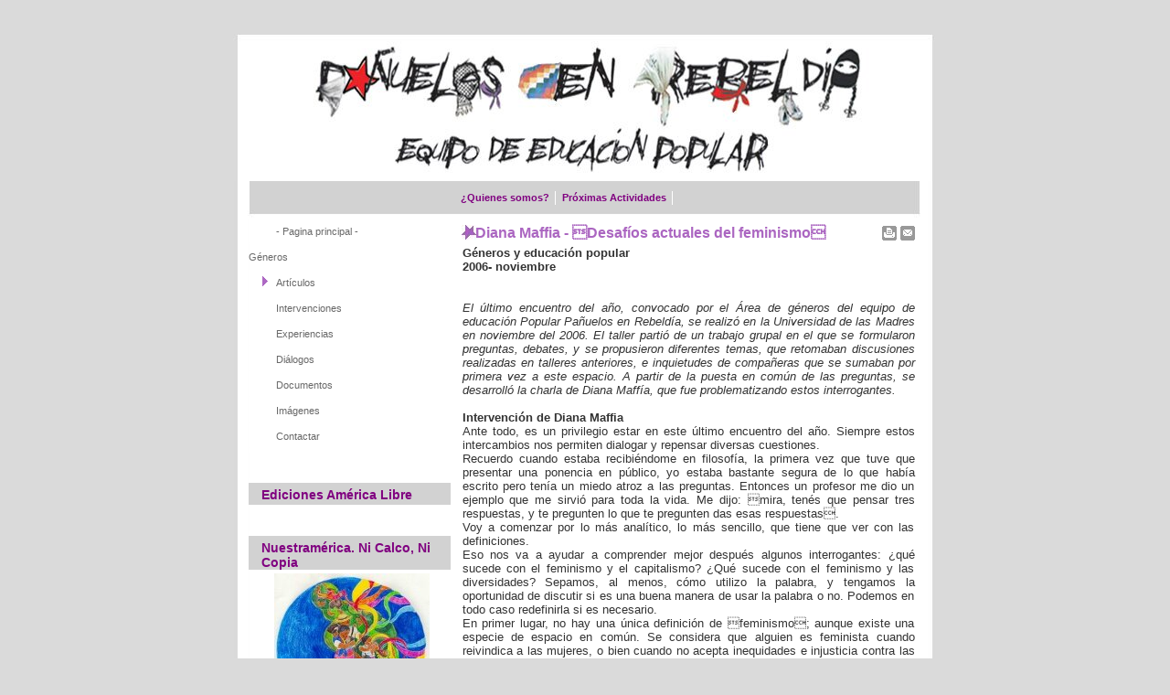

--- FILE ---
content_type: text/html; charset=utf-8
request_url: https://panuelosenrebeldia.com.ar/content/view/521/62
body_size: 28530
content:
<html>
<head>
  <meta http-equiv="content-type" content="text/html; charset=utf-8">
  <title>Pañuelos en Rebeldía - Diana Maffia - Desafíos actuales del feminismo</title>
  <meta name="title" content="Diana Maffia - Desafíos actuales del feminismo">
  <meta name="description" content="">
  <meta name="keywords" content='educacion popular, movimientos sociales, movimientos populares, formacion politica, formacion de formadores, formadoras, géneros, antirepresion antiimpunidad, alfabetizacion, sistematizacion, arte juego y cultura, actividades,paulo freire,ernesto che guevara,comandanta ramona, antonio gramsci, miguel andres brenner, claudia korol, José Carlos Mariátegui, Flora Tristán, Ernesto Che Guevara, Fidel Castro, Simón Bolívar, José Gervasio Artigas, Juana Azurduy, Tupac Amaru, Tupac Katari, Lautaro, Caupolicán, Bartolina Sisa, cultura capitalista, patriarcal, hegemonía burguesa, machista, homofóbica, racista, xenófoba, guerrerista, Feministas inconvenientes, Red feminista, colectivas feministas, Buenos Aires, La Plata, Mar del Plata, Neuquén, Córdoba, Mendoza, Tucumán, Santa Fe, Rosario, NOA, noa, norte argentino, argentina, Encuentros Nacionales de Mujeres, colectiva feminista La Caldera, Géneros, Sexualidades y Subjetividades, Revolución en las Plazas y en las Casas, Hacia una Pedagogía Feminista, Aukapacha, pueblos originarios, bienes de la naturaleza, resitencias populares a la recolonizacion del continente, asambleas ciudadanas, soberania alimentaria, explotacion territorio mapuche, patricia agosto, uac, cabildo abierto, juego y cultura, Jugar y Jugarse, técnicas lúdicas de la educacion popular, Mariano Algava, Roxana Longo, Analia Bruno, equipo de educacion popular, textos freire, textos che guevara, textos korol, asamblea de mujeres. libros, ediciones, Criminalización De La Protesta y De Los Movimientos Sociales, PATAGONIA: Resistencias Populares A La Recolonización Del Continente, America Libre y Editorial El Colectivo presentan: \\\\\\\\\\\\\\\"Reflexiones Políticas desde la cárcel\\\\\\\\\\\\\\\", Hacia una pedagogía feminista - géneros y educación popular, El socialismo latinoamericano. Un recorrido hasta nuestros tiempos, Caleidoscopio de Rebeldías, Colección en Movimiento - Piqueteros, Gral. Mosconi: Cortando las rutas del petróleo'>
  <base href="/">
  <link rel="shortcut icon" href="/images/favicon.ico">
  <link rel="stylesheet" type="text/css" href="/templates/generos/css/template_css.css">
  <style type="text/css" media="screen">
  /*<![CDATA[*/
        @import "https://panuelosenrebeldia.com.ar/modules/mod_jw_ucd/list/mod_jw_ucd.css";
  /*]]>*/
  </style>
</head>
<body>
  <table width="787" cellspacing="0" cellpadding="0" border="0" align="center" id="top">
    <tr>
      <td align="right" width="787" valign="top"><font color="#FFFFFF"></font></td>
    </tr>
  </table>
  <table width="787" cellspacing="0" cellpadding="0" border="0" align="center" id="header">
    <tr>
      <td width="250" valign=""> </td>
      <td align="left" width="481" valign="top"></td>
      <td width="46" valign=""> </td>
    </tr>
  </table>
  <table width="787" cellspacing="0" cellpadding="0" border="0" align="center" id="vert">
    <tr>
      <td align="right" width="251" valign="top">
        <div id="searchblock">
          
        </div>
      </td>
      <td width="537" valign="top">
        <table cellpadding="0" cellspacing="0" class="moduletable">
          <tr>
            <td>
              <ul id="mainlevel-nav">
                <li><a href="/content/view/590/216/" class="mainlevel-nav">¿Quienes somos?</a></li>
                <li><a href="/content/blogcategory/92/247/" class="mainlevel-nav">Próximas Actividades</a></li>
              </ul>
            </td>
          </tr>
        </table>
      </td>
    </tr>
  </table>
  <table width="787" cellspacing="0" cellpadding="0" border="0" align="center" id="content">
    <tr>
      <td width="26"> </td>
      <td width="221" valign="top">
        <div id="menu">
          <table cellpadding="0" cellspacing="0" class="moduletable">
            <tr>
              <td>
                <table width="100%" border="0" cellpadding="0" cellspacing="0">
                  <tr align="left">
                    <td><a href="/" class="mainlevel">- Pagina principal -</a></td>
                  </tr>
                  <tr align="left">
                    <td><span class="mainlevel">Géneros</span></td>
                  </tr>
                  <tr align="left">
                    <td><a href="/content/category/27/33/62/" class="mainlevel" id="active_menu" name="active_menu">Artículos</a></td>
                  </tr>
                  <tr align="left">
                    <td><a href="/content/category/27/32/61/" class="mainlevel">Intervenciones</a></td>
                  </tr>
                  <tr align="left">
                    <td><a href="/content/category/27/31/60/" class="mainlevel">Experiencias</a></td>
                  </tr>
                  <tr align="left">
                    <td><a href="/content/category/27/30/59/" class="mainlevel">Diálogos</a></td>
                  </tr>
                  <tr align="left">
                    <td><a href="/content/category/27/43/116/" class="mainlevel">Documentos</a></td>
                  </tr>
                  <tr align="left">
                    <td><a href="/content/category/27/34/63/" class="mainlevel">Imágenes</a></td>
                  </tr>
                  <tr align="left">
                    <td><a href="/component/option,com_contact/task,view/contact_id,7/Itemid,198/" class="mainlevel">Contactar</a></td>
                  </tr>
                </table>
              </td>
            </tr>
          </table>
        </div>
        <div id="user1">
          <table cellpadding="0" cellspacing="0" class="moduletable">
            <tr>
              <td>
                <div align="center">
                  <a href="http://juicioalastransnacionales.org/" target="_self"><br></a>
                </div>
              </td>
            </tr>
          </table>
          <table cellpadding="0" cellspacing="0" class="moduletable">
            <tr>
              <th valign="top">Ediciones América Libre</th>
            </tr>
            <tr>
              <td>
                <div align="center">
                  <a href="/content/blogcategory/76/257/" target="_self"><br></a>
                </div>
              </td>
            </tr>
          </table>
          <table cellpadding="0" cellspacing="0" class="moduletable">
            <tr>
              <th valign="top">Nuestramérica. Ni Calco, Ni Copia</th>
            </tr>
            <tr>
              <td>
                <div align="center">
                  <a href="https://tallereducacionpopular.blogspot.com/" target="_self"><img src="/images/stories/blog04/04.jpg" border="0" width="170" height="165" alt="04.jpg"><br></a>
                </div>
              </td>
            </tr>
          </table>
          <table cellpadding="0" cellspacing="0" class="moduletable">
            <tr>
              <th valign="top">Agenda de la alegría popular</th>
            </tr>
            <tr>
              <td>
                <div align="center">
                  <a href="https://agendadelaalegriapopular.blogspot.com/" target="_self"><img src="/images/stories/blog01/01.jpg" border="0" width="170" height="128" alt="01.jpg"><br></a>
                </div>
              </td>
            </tr>
          </table>
          <table cellpadding="0" cellspacing="0" class="moduletable">
            <tr>
              <th valign="top">Mujeres del ALBA</th>
            </tr>
            <tr>
              <td>
                <div align="center">
                  <a href="https://mujeresdelalba.blogspot.com/" target="_self"><img src="/images/stories/blog03/03.jpg" border="0" width="170" height="43" alt="03.jpg"><br></a>
                </div>
              </td>
            </tr>
          </table>
          <table cellpadding="0" cellspacing="0" class="moduletable">
            <tr>
              <th valign="top">últimos artículos</th>
            </tr>
            <tr>
              <td>
                <div class="ucd">
                  <ul class="ucd_list">
                    <li class="ucd_item row0">
                      <div class="ucd_title">
                        <a href="/content/view/1124/247/">Procesos 2015</a>
                      </div>
<span class="ucd_sec_cat">Actividades</span>
                    </li>
                    <li class="ucd_item row1">
                      <div class="ucd_title">
                        <a href="/content/view/1118/59/">Diálogo con Francesca Gargallo Celentani</a>
                      </div>
<span class="ucd_sec_cat">Géneros</span>
                    </li>
                    <li class="ucd_item row0">
                      <div class="ucd_title">
                        <a href="/content/view/1114/257/">Feminismos desde Abya Yala</a>
                      </div>
<span class="ucd_sec_cat">Ediciones</span>
                    </li>
                    <li class="ucd_item row1">
                      <div class="ucd_title">
                        <a href="/content/view/1115/257/">Alternativas al Capitalismo / Colonialismo del siglo XXI</a>
                      </div>
<span class="ucd_sec_cat">Ediciones</span>
                    </li>
                    <li class="ucd_item row0">
                      <div class="ucd_title">
                        <a href="/content/view/1113/123/">Las PASO 2013 y balance de la era K. Una lectura desde el ecologismo popular.</a>
                      </div>
<span class="ucd_sec_cat">Formación Política</span>
                    </li>
                    <li class="ucd_item row1">
                      <div class="ucd_title">
                        <a href="/content/view/1112/62/">La lucha es una sola - Por Alejandro Dramis</a>
                      </div>
<span class="ucd_sec_cat">Géneros</span>
                    </li>
                    <li class="ucd_item row0">
                      <div class="ucd_title">
                        <a href="/content/view/1107/257/">EL PROTAGONISMO DE LAS MUJERES EN LOS MOVIMIENTOS SOCIALES</a>
                      </div>
<span class="ucd_sec_cat">Ediciones</span>
                    </li>
                    <li class="ucd_item row1">
                      <div class="ucd_title">
                        <a href="/content/view/1108/257/">PATAGONIA, criminalización, militarización y violación de derechos humanos en territorio ancestral mapuche</a>
                      </div>
<span class="ucd_sec_cat">Ediciones</span>
                    </li>
                    <li class="ucd_item row0">
                      <div class="ucd_title">
                        <a href="/content/view/1109/257/">más allá del DESARROLLO</a>
                      </div>
<span class="ucd_sec_cat">Ediciones</span>
                    </li>
                    <li class="ucd_item row1">
                      <div class="ucd_title">
                        <a href="/content/view/1106/123/">Un dolor, un nudo, una marea, una inquietud, una urgencia de Chávez</a>
                      </div>
<span class="ucd_sec_cat">Formación Política</span>
                    </li>
                  </ul>
                </div>
              </td>
            </tr>
          </table>
        </div>
      </td>
      <td width="5"> </td>
      <td align="left" width="510" valign="top">
        <div id="mainbody">
          <table class="contentpaneopen">
            <tr>
              <td class="contentheading" width="100%">Diana Maffia - Desafíos actuales del feminismo</td>
              <td align="right" width="100%" class="buttonheading"><a href="/index2.php?option=com_content&task=view&id=521&pop=1&page=0&Itemid=62" target="_blank" onclick="window.open('https://panuelosenrebeldia.com.ar/index2.php?option=com_content&task=view&id=521&pop=1&page=0&Itemid=62','win2','status=no,toolbar=no,scrollbars=yes,titlebar=no,menubar=no,resizable=yes,width=640,height=480,directories=no,location=no'); return false;" title="Imprimir"><img src="/images/M_images/printButton.png" alt="Imprimir" name="Imprimir" align="middle" border="0" id="Imprimir"></a></td>
              <td align="right" width="100%" class="buttonheading"><a href="/index2.php?option=com_content&task=emailform&id=521&itemid=62" target="_blank" onclick="window.open('https://panuelosenrebeldia.com.ar/index2.php?option=com_content&task=emailform&id=521&itemid=62','win2','status=no,toolbar=no,scrollbars=yes,titlebar=no,menubar=no,resizable=yes,width=400,height=250,directories=no,location=no'); return false;" title="E-Mail"><img src="/images/M_images/emailButton.png" alt="E-Mail" name="E-Mail" align="middle" border="0" id="E-Mail"></a></td>
            </tr>
          </table>
          <table class="contentpaneopen">
            <tr>
              <td valign="top" colspan="2">
                <div style="text-align: justify; font-family: verdana,arial,helvetica,sans-serif;">
                  <font size="2"><span style="font-weight: bold;">Géneros y educación popular</span><br style="font-weight: bold;">
                  <span style="font-weight: bold;">2006- noviembre</span><br>
                  <br>
                  <br>
                  <span style="font-style: italic;">El último encuentro del año, convocado por el Área de géneros del equipo de educación Popular Pañuelos en Rebeldía, se realizó en la Universidad de las Madres en noviembre del 2006. El taller partió de un trabajo grupal en el que se formularon preguntas, debates, y se propusieron diferentes temas, que retomaban discusiones realizadas en talleres anteriores, e inquietudes de compañeras que se sumaban por primera vez a este espacio. A partir de la puesta en común de las preguntas, se desarrolló la charla de Diana Maffía, que fue problematizando estos interrogantes.</span><br>
                  <br>
                  <span style="font-weight: bold;">Intervención de Diana Maffia</span><br>
                  Ante todo, es un privilegio estar en este último encuentro del año. Siempre estos intercambios nos permiten dialogar y repensar diversas cuestiones.<br>
                  Recuerdo cuando estaba recibiéndome en filosofía, la primera vez que tuve que presentar una ponencia en público, yo estaba bastante segura de lo que había escrito pero tenía un miedo atroz a las preguntas. Entonces un profesor me dio un ejemplo que me sirvió para toda la vida. Me dijo: mira, tenés que pensar tres respuestas, y te pregunten lo que te pregunten das esas respuestas.<br>
                  Voy a comenzar por lo más analítico, lo más sencillo, que tiene que ver con las definiciones.<br>
                  Eso nos va a ayudar a comprender mejor después algunos interrogantes: ¿qué sucede con el feminismo y el capitalismo? ¿Qué sucede con el feminismo y las diversidades? Sepamos, al menos, cómo utilizo la palabra, y tengamos la oportunidad de discutir si es una buena manera de usar la palabra o no. Podemos en todo caso redefinirla si es necesario.<br>
                  En primer lugar, no hay una única definición de feminismo; aunque existe una especie de espacio en común. Se considera que alguien es feminista cuando reivindica a las mujeres, o bien cuando no acepta inequidades e injusticia contra las mujeres. Pero no todo es lo mismo, existen estrategias distintas.<br>
                  A veces, el estereotipo es que una feminista va a exaltar siempre a las mujeres. Mediante un recurso que consiste en denunciar que existe una relación de poder en la que hay un sometedor y un sometido, y como no queremos que las mujeres sean sometidas, entonces vamos a exaltar a las mujeres, a ponerlas en el lugar que antes ocupaban los varones de dominantes, sometedoras, etc. Para eso, es necesario que los hombres den un paso atrás. Lo sostengo, porque acá salieron<br>
                  preguntas en torno a: ¿cómo trabajar con varones? ¿cómo trabajar en espacios mixtos? Ya que los varones podrían sentirse menoscabados, ofendidos, vulnerables frente al avance de las mujeres. Con la sensación de que tienen que negociar y ceder ciertas cuestiones. Lo cual, envuelve una desestructuración personal que implica que van a tener que producir cambios y no se sabe bien para dónde.<br>
                  Se produce esto, porque cambiamos los lugares de sometimiento pero conservamos la concepción del poder como dominio. Tenemos que revisar esa concepción de poder. En realidad, además de arriba o abajo, hay muchos más lugares y posiciones. Para no quedarnos solamente en cambios que contemple quién esta arriba o quién esta abajo, podríamos pensar en otras estrategias en conjunto.<br>
                  Es decir, no necesariamente reivindicar las condiciones de lo femenino implica que siempre voy a exaltar a las mujeres y denigrar a los varones. Ni siquiera siempre exaltar lo femenino implica denigrar a los varones. En todo caso, optaría por una posición que tiene más que ver con la búsqueda de la equidad, y eso es algo en común tanto para mujeres, como para varones.<br>
                  El tema son las estrategias: ¿qué nos proponemos para la búsqueda de la equidad? Ahí tenemos los riesgos de decir ¿de quiénes vamos a hablar cuando decimos feministas? ¿sólo de las mujeres? ¿cómo definimos quiénes son las mujeres?<br>
                  En relación a esto, ustedes me preguntaban sobre el retroceso al biologisismo. Resulta que ahora las mujeres, somos mujeres porque lo somos anatómicamente, genéticamente, hormonalmente.<br>
                  Todavía no nos realizan tacto vaginal para entrar al encuentro de mujeres, pero es un retroceso muy grande verdaderamente, es acentuar en lo biológico. Para el feminismo es un retroceso ideológico muy grande.<br>
                  Sin embargo hay que pensar, si vamos a hablar de la reivindicación de las mujeres o de la equidad de las mujeres. ¿A quiénes estamos definiendo como mujeres? ¿Cómo voy a considerar las identidades? ¿A qué aspiramos cuando decimos que queremos la equidad? Por lo cual, hay muchos aspectos a tener en cuenta para definir el feminismo.<br>
                  <span style="font-weight: bold;"></span><br>
                  Tenemos que tener en cuenta la historia del feminismo. El feminismo es producto de la modernidad, es producto de la idea de que los sujetos tienen derechos y que todos los sujetos son idénticos en derecho. Antes de que se presentara esta mirada, se consideraba que las diferencias naturales definían distintos espacios sociales. Nadie discutía que por su diferencia natural el espacio social que le correspondía era distinto. Es decir, que por ser mujer o varón, o ser blanco o negro, o ser indígena o europeo, el lugar social que le tocaba era diferente.<br>
                  La discusión en realidad aparece, cuando las diferencias ya no son interpretadas como naturales, cuando son estrictamente políticas. Cuando supuestamente, todos los sujetos son ciudadanos, todos tienen los mismos derechos. Y si alguien no los tiene, tiene el derecho de preguntarse: ¿por qué no los tengo? Si soy un sujeto igual que cualquier otro.<br>
                  <br>
                  En la modernidad, se expresaba el derecho sobre todo en la capacidad de participar en la política, en la capacidad del voto. Entonces, aparece el feminismo inicialmente como sufragismo, como el derecho a votar. Pero el derecho a votar, era el derecho a ser considerada/do alguien portadora/or de ciudadanía. Por lo tanto, era ser igual a aquellas personas que votaban, no era una cosa superflua. En todo caso, este derecho a votar era la condición de ser portador/a de derechos. Entonces, las sufragistas hacían esta exigencia.<br>
                  <br>
                  Por lo tanto, por más que hubiera un discurso universal que sostenía que todos éramos libres e iguales y que teníamos los mismos derechos, resultaba que la mitad de la humanidad no era libre, ni era igual, ni tenía los mismos derechos. Era una contradicción obvia, que las mujeres advertían. Aunque para esa época, según los varones, las mujeres no teníamos capacidad para tener razonamiento lógico, como sí lo tenían los varones. Supuestamente las mujeres éramos incapaces de tener razonamiento abstracto y era una idea que estaba muy bien documentada, apoyada por la filosofía y por la ciencia.<br>
                  <br>
                  Luego, el feminismo estuvo acallado durante mucho tiempo, hasta fínales de los años sesenta, comienzo de los años setenta. En ese momento empieza lo que se denomina la <span style="font-style: italic;">segunda ola del feminismo</span>. Tenía que ver nuevamente con una desnaturalización de los lugares sociales.<br>
                  Pensemos que coincide con los movimientos pacifistas, con los movimientos ecologistas, con los movimientos de los derechos civiles en Estados Unidos, etc.<br>
                  <br>
                  Aparecen en el escenario grandes manifestaciones contra la discriminación racial, la presencia de los movimientos de izquierdas con sus grandes movilizaciones, los movimientos estudiantiles, en este caso su reivindicación denuncia que la autoridad no necesariamente deriva de la edad. Todas estas cuestiones empiezan a generar movilizaciones callejeras muy grandes, se toma el espacio público.<br>
                  <br>
                  El feminismo se incorpora con muchas de estas demandas. No es solamente un feminismo desnudo de otras reivindicaciones, sino que es una corriente con muchas otras demandas. A la vez va a poner al descubierto que todo eso que se estaba exigiendo le faltaba a la democracia. Si la democracia hubiera recogido la equidad de género no habría reivindicaciones de las feministas, si hubiera recogido la equidad étnica no habría reivindicaciones culturales de los pueblos originarios. Las reivindicaciones que se expresaban en el movimiento de rock o algunas orientaciones del movimiento hippie se oponían entre otras cosas a la sociedad de consumo, es decir al capitalismo, mediante una vía de resistencia que consistía en rechazar el consumo.<br>
                  Comento esto porque yo era hippie, y en la Argentina, a fines de los sesenta era muy difícil ser hippie. Se suponía que eran posiciones que impedían la revolución. Éramos gente que molestaba (además portábamos muchos colores, y esto a los revolucionarios no les gusta). Molestaba la tendencia al placer, a la música, a la naturaleza.<br>
                  <br>
                  Yo reivindico ese aspecto de rechazo a un sistema consumista, porque uno puede rechazar al capitalismo con diversas estrategias, pero hay un lugar donde le duele mucho y es no desear lo que ese sistema nos ofrece como mercancía, ni aceptar su valor simbólico de que consumir lleva a la felicidad. Encontrar la felicidad y la alegría en lo que la propia naturaleza nos ofrece, compartirla y respetarla, creo que es un mecanismo de resistencia que sigue siendo poderoso.<br>
                  <br>
                  Pensemos en todo aquello que se va a poner en evidencia en diversas movilizaciones, como los derechos de los negros, las culturas indígenas como culturas que cuentan con cosmovisiones valiosas, las movilizaciones de las mujeres, de los estudiantes universitarios, el 68 francés, pero también el 68 en México. En el caso de Argentina, tenemos que mencionar que también se producían hechos importantes que obviamente fueron abortados por el golpe del 66, que produjo por ejemplo la noche de los bastones largos. Pero también ocurrió el Cordobazo. Y subterráneamente todo lo que sucedía en esa época fue cultivado y luego devino en una cultura de resistencia muy floreciente.<br>
                  <br>
                  Todos estos movimientos de minorías ponen en evidencia que la supuesta universalidad de la democracia, no era ni universal ni democrática.<br>
                  Esto es algo que se mantiene con el tipo de reivindicación que el feminismo va a hacer. Es una denuncia al ideal abstracto de ciudadanía como la que se realizó en el siglo XVIII con la primera ola del feminismo sufragista.<br>
                  <br>
                  El feminismo incluso va a ser crítico respecto de aquellos movimientos que pretenden producir cambios en la sociedad, pero no tienen preocupación y no son sensibles a los cambios en la situación de subordinación y control de las mujeres. Tengamos en cuenta que las feministas que en los años setenta participaban de grupos de izquierda en la Argentina, en general tuvieron que optar, porque las dos cosas eran difíciles de sostener.<br>
                  <br>
                  Existe una investigación en el libro titulado Historia, género y política en los '70, al cual se accede a través de la página de Feminaria http://www.feminaria.com.ar). En esta página también hay acceso a otros libros (de la colección Temas Contemporáneos) y diversos materiales. El libro Historia, género y política en los '70, es una investigación en la cual se entrevistaron a muchas mujeres, justamente para preguntarles: ¿cómo articulaban el feminismo con otras militancias? Ya que el feminismo se va perfilando en esa época, pero luego queda otra vez suspendido. Queda suspendido por la dictadura, como otros movimientos sociales. Pero también queda suspendido por contradicciones. Contradicciones entre la lucha armada y la vida personal; o la lucha política, las reivindicaciones de la igualdad de lo político y lo que sucedía dentro de los grupos. Por ejemplo relaciones de poder arbitrarias, prepotentes muchas veces, estereotipadas en cuanto al género.<br>
                  <br>
                  Además predominaba la idea de que así como el hippismo distraía del anticapitalismo, el feminismo distraía de la revolución marxista. Distraía, porque las reivindicaciones de género supuestamente iban a ser el resultado del triunfo de otras luchas. Por lo tanto no era necesario, porque una vez que viniera la igualdad de clase, todo lo demás se iba a ordenar. El problema es que algunos ejemplos de los socialismos reales conspiran contra esta afirmación.<br>
                  <br>
                  <span style="font-weight: bold;">La cooptación</span><br>
                  <br>
                  Lo que voy a comentar se relaciona con los que ustedes planteaban acerca de: ¿Cómo hacer para no ser arrastradas por el modo en que el sistema va cooptando algunas de nuestras consignas y se va quedando con algunas de nuestras reivindicaciones? ¿Cómo hacemos para mantener el equilibrio?<br>
                  <br>
                  En ese momento, en la década del 70, también existía el mismo problema, porque por supuesto los sistemas tienden a persistir en su organización, y toda diferencia va a tender a ser reabsorbida en la misma lógica del propio sistema.<br>
                  <br>
                  En ese momento, aparece cierto tipo de lucha que luego se llamó <span style="font-style: italic; font-weight: bold;">feminismo de la igualdad</span>. El primer feminismo contemporáneo, además del sufragismo del siglo XVIII y XIX que nosotras hemos tenido en Argentina gracias a socialistas y anarquistas (estas últimas no eran sufragistas, pero demandaban derechos laborales). En el siglo XX, este movimiento de la década del 70, se propone lograr la igualdad formal entre varones y mujeres, es decir lograr la igualdad en las normas, en las leyes, eliminar las barreras formales de la desigualdad. Parte de la estrategia consistía en que las leyes no discriminaran a las mujeres, sobre todo de manera explícita. Las mujeres no podían administrar su fortuna, no podían testificar, no eran tratadas como sujetos confiables en la sociedad, no tenían acceso a muchas instituciones. Las leyes civiles son las primeras que van a cambiar (en 1926) dándoles ciertas ventajas a las mujeres que antes no tenían.<br>
                  <br>
                  La primera reivindicación, entonces, tenía que ver con la igualdad en las normas, en las leyes.<br>
                  Este feminismo de la igualdad se tropieza con lo siguiente: lo que pretendía era que las mujeres pudiéramos acceder a lo mismo que los varones ya accedían, pero no se van a preguntar si aquello a lo que querían acceder era bueno o malo para ellas, si realmente es como nosotras lo habríamos hecho. Se admitía el valor social que tenían los lugares masculinos, pero ese valor social lo habían construido los varones. Ya que, por ejemplo una cosa, es decir las mujeres quieren ingresar a los partidos políticos. Y otra cosa es pensar si los partidos políticos son una organización representativa para una democracia, o pensar si la vida interna de los partidos políticos es como queremos que sea. En esa época no se admitía que las mujeres ingresaran a una carrera. Por eso se lucha. Era necesario demostrar que éramos capaces de aprender y de dominar un saber que se presuponía verdadero y valioso, pero al que nunca se nos había invitado para construirlo.<br>
                  <br>
                  Por lo tanto, el primer período era sobre todo de incorporación al mundo público y no de crítica al mundo público. Era un mundo que no sólo había sido construido a nuestras espaldas, sino sobre nuestras espaldas. Ese mundo público se construye explícitamente, gracias al implícito mandato del mundo privado, de la vida doméstica, de la naturalización de cómo las mujeres reproducimos la fuerza de trabajo.<br>
                  <br>
                  <span style="font-weight: bold;">¿Es compatible feminismo y capitalismo?</span><br>
                  <br>
                  En relación a lo que acabo de mencionar podríamos pensar en la siguiente cuestión: ¿Es compatible feminismo y capitalismo?<br>
                  <br>
                  Evidentemente, el capitalismo es un sistema que se apoya en la sobreexplotación de las mujeres, en el trabajo doméstico. Si realmente, fuera considerada la reproducción de la fuerza de trabajo, si cuantificáramos este trabajo y tuviéramos que pagarlo, el capitalismo estalla. El feminismo cuestiona que no es natural que nos tengamos que ocupar las mujeres exclusivamente del ámbito privado, aunque tengamos la capacidad biológica de gestar. Esa capacidad biológica no implica que tengamos que hacer todo el trabajo reproductivo en la vida privada gratis. Solamente ese cuestionamiento, hace estallar al capitalismo. Entonces, la posible<br>
                  convivencia me parece que no existe, pero hasta por cuestiones económicas, sin entrar cuestiones ideológicas.<br>
                  <br>
                  Solamente por las cuestiones económicas en que están sustentadas la explotación y la acumulación de capital en el mundo público: es posible porque en el mundo privado se ha naturalizado la reproducción de la fuerza de trabajo, que requiere ese capital para poder pagar  menos lo que cada sujeto produce. Para poder acumular necesita que a esa máquina la sostenga otro, no tener que pagar ni su combustible, ni su limpieza, ni su cuidado. Eso lo hacemos las mujeres en general en la vida privada. Cuando no lo hacemos por otro, lo hacemos por nosotras mismas, ya que rara vez nos sucede que a nosotras nos cuiden, ya que en general nosotras estamos destinadas a cuidar. Por lo tanto, igual hay una sobreexplotación, aún cuando las mujeres trabajemos en el mundo público.<br>
                  <br>
                  Por lo dicho, me parece que es muy difícil que podamos conciliar un sistema de acumulación económica como es el capitalismo, con una emancipación de la naturalización de la reproducción de la fuerza de trabajo. Eso hace estallar el sistema, así que vamos a tener que pensar alternativas.<br>
                  <br>
                  Redondeando, ese primer período de la década del 70 fue de incorporación al mundo público, de quebrar las barreras. El feminismo de la igualdad va a eliminar las barreras.<br>
                  <br>
                  Luego viene un período, en el que se va a exaltar lo femenino, todo aquello por lo cual se suponía que no podíamos desempeñarnos en el mundo público. Todas esas cualidades que se creían tan específicamente femeninas y tan opuestas a lo que se requiere en el mundo público como la emocionalidad, la subjetividad, la empatía, el dedicado a los cuidados, etc. Todos esos aspectos que supuestamente nos excluyen de la objetividad, de la racionalidad, de la fuerza, de<br>
                  la lucha con el otro, de la competencia, no son ya más considerados disvalores. Son valores que deben ser exaltados como propiamente femeninos, son algo bueno.<br>
                  <br>
                  Aparece una exaltación de esos valores tradicionalmente atribuidos a las mujeres, ése es el <span style="font-style: italic; font-weight: bold;">feminismo de la diferencia</span>. Un feminismo que lo que va a hacer es exaltar lo femenino. ¿Pero qué aspecto de lo femenino? Lo que las versiones más conservadoras atribuían a lo femenino, no tanto lo que las mujeres deliberando podemos considerar, porque se trataba de condiciones universales.<br>
                  <br>
                  Las mujeres todas (aclaro que lo resolvieron unas cuatro o cinco blancas en Estados Unidos), éramos buenas, cooperativas, solidarias; desarrollábamos nuestra subjetividad, nuestra empatía, nuestro cuidado del otro, teníamos un uso metafórico del leguaje. Toda una serie de atributos, que en realidad hay que ver si realmente los varones carecen de ellos, o si todas las mujeres los tenemos.<br>
                  <br>
                  <span style="font-weight: bold;">El reconocimiento de la diversidad del movimiento de mujeres</span><br>
                  <br>
                  En realidad, algo que tardó en recogerse como experiencia del feminismo fue la diversidad del movimiento de mujeres. Porque fue un movimiento de élite hasta ese momento, fue un movimiento blanco, ilustrado, del norte. Así como el sufragismo fue un movimiento europeo, aunque se replicara en otros continentes.<br>
                  <br>
                  Ese reconocimiento de la diversidad del movimiento de mujeres es algo que les estalla en las manos a las feministas, sobre todo con los reclamos de las mujeres negras en Estados Unidos.<br>
                  Las mujeres negras van a decir: <span style="font-style: italic;">Somos mujeres con apellido. No somos sólo mujeres, somos mujeres-negras donde vayamos vamos no puramente como mujeres, y separadamente hay una cuestión racial. No es que nos cabe el universal mujeres, y además portamos una negritud. Somos mujeres-negras y como tales las identidades, son identidades mucho más complejas, que pueden entrar en debate con esa definición que habían hecho las mujeres blancas e ilustradas</span>. Así se abre la puerta para otras diversidades. Hay un reclamo de las mujeres negras que viven en una sociedad en la que son una minoría visible y en la que están discriminadas.<br>
                  Otra cosa son las mujeres negras en África, estamos hablando de mujeres negras en Estados Unidos. Por lo cual, no es solamente ser mujer negra, es ser mujer negra en ese tipo de condición, de ghetto, etc. Muchas otras condiciones de mujeres pueden ser traídas al escenario para decir: vamos a revisar nuestra identidad a la luz de que portamos muchas identidades. No solo la de género desnuda, y luego le agregamos como si fuera complemento otras cosas.<br>
                  <br>
                  El portar simultáneamente varias identidades, le da a este producto una identidad distinta que cuando esa identidad de género va acompañada de condiciones que son en general hegemónicas, como ser de color blanca, ser ilustrada, ser del norte, ser protestante, etc.<br>
                  <br>
                  El reclamo de las mujeres negras va a hacer estallar el esencialismo que el feminismo había tenido en la década del ochenta. Por otro lado, esa discusión del feminismo, aunque en cierto modo era esencialista, va a dejar una impronta muy fuerte en la filosofía política. Ya que, una de las cosas que va a discutir este feminismo de la diferencia, es la cuestión de la evolución, la maduración. Que un sujeto universalmente progrese hacia un sujeto individual, autónomo. Que luego, por ser individual y autónomo, es decir por ser definido por sus características individuales para generar una sociedad se tenga que aliar con otros. El presupuesto es que lo primero que tengo es un sujeto autónomo y si tengo que explicar la sociedad, tengo que explicar cómo sujetos separados y libres deciden vivir juntos, ésta es la posición liberal.<br>
                  <br>
                  Mientras lo que va hacer esta línea del feminismo, en esos años, es apoyar una idea filosófica diferente, que cada sujeto nace inscripto en una comunidad. Es la idea comunitarista, una idea basada más en la filosofía de Hegel. En cierto modo, lo que van a hacer estas feministas de la diferencia, es sostener que cuando las mujeres se desarrollan y maduran, desde una explicación psicológica, se desarrollan en contacto con el mundo, en contacto con los sujetos, a través de la empatía. Y que se definen por su relación con los otros.<br>
                  Es decir, que le van a dar al desarrollo masculino una explicación de evolución coincidente con el liberalismo. Pero al desarrollo de las mujeres le van a dar una explicación que es coincidente con el comunitarismo.<br>
                  <br>
                  El liberalismo pretendía afirmar con valores abstractos la verdadera naturaleza humana y la organización de la ética. Aparece una manera obvia de organizarse en la política dado que así son universalmente los seres humanos. Además de considerar como aberraciones o como aspectos regresivos o subdesarrollado concepciones que tendieran a la totalidad como origen.<br>
                  <br>
                  Hace poco tuvimos en el Instituto Hannah Arendt una reunión donde se habló de Sudáfrica. En esa ocasión se compartió la existencia de una concepción africana, en la que cada individuo esta inmerso en una totalidad, que denominan Ubuntu. Esta filosofía tiene que ver con que ningún individuo se va a considerar a sí mismo aisladamente y lo que pase con otros individuos es algo que lo involucra, aunque no le pase individualmente a él, porque esta definido por su participación en esta totalidad que es el Ubuntu. Así como en los pueblos originarios existe la idea de comunión con la naturaleza y no sólo con los otros sujetos, por lo cual el daño que se le produce a la naturaleza, es un daño que también repercute en todos nosotros. No es gratuito que yo pueda apropiarme de manera salvaje de la naturaleza, porque eso es algo que nos hacemos como comunidad humana también.<br>
                  <br>
                  Todas estas concepciones, eran consideradas como míticas, propias de pueblos no desarrollados. En realidad, el verdadero desarrollo, la verdadera inteligencia, la verdadera racionalidad, nos conduciría al liberalismo.<br>
                  <br>
                  En la década del ochenta, el feminismo de la diferencia va a generar un efecto político muy interesante por contrastar con este modelo liberal. Instalará dos hipótesis a través de las cuales se establece que hay dos maneras de desarrollarse. Una de ellas, conduce al individualismo, a la competencia, el sujeto aislado que para conectarse con otros debe hacer un acuerdo, un pacto.<br>
                  La otra hipótesis, conduce a la idea de que para que un sujeto sobreviva debe haber una comunidad que lo reciba amorosamente, no de cualquier manera, porque ningún sujeto sobreviene aisladamente. El sujeto necesita entrar en un espacio donde es esperado, debe ser esperado por otros seres humanos. Debe ser contenido amorosamente y cuidado durante tiempo por esa comunidad, porque si no muere.<br>
                  <br>
                  El feminismo de la diferencia, como estrategia política fracasó por su esencialismo, es decir, por querer imponer una definición de lo femenino para todas las mujeres. Además, a muchas mujeres les resultó terriblemente irritante que desde la Universidad del norte, indicaran cómo éramos todas nosotras. Asimismo en las reivindicaciones concretas, este feminismo de la diferencia, coincidía con los grupos más reaccionarios porque la exaltación de lo femenino, una capacidad que ya no la van a considerar menor, va a ser la de nutrir. Es una capacidad fantástica.<br>
                  <br>
                  Esta idea, generaba que se trabajara en políticas públicas en relación a las mujeres con el ámbito doméstico, al amamantamiento. Algo similar a lo que sucede en la actualidad, que quieren establecer licencias para que amamantemos. Apoyaban este tipo de legislación. En todo lo que tenía que ver con la maternidad eran las definiciones más conservadoras.<br>
                  <br>
                  Era la exaltación de cierta esencia. En lo político también tenían coincidencias con sectores nada alentadores. Para ser justa, si tengo que evaluar ese período, diría que efectivamente fue esencialista. En lo político se comportó como lo más conservador y era difícil decidir si fue porque despreciaba o exaltaba pero todos querían que amamantemos. Me despreciaban o me exaltaban, pero lo que tenía que hacer era quedarme un año y medio amamantando.<br>
                  La visión comunitarista va a sostener que ningún sujeto es un sujeto abstracto, todos somos sujetos enraizados en circunstancias muy precisas.<br>
                  <br>
                  La lengua materna que tenemos, que nos hace concebir el mundo bajo ciertas categorías, circunstancias del momento histórico que nos toca vivir, circunstancias de la constelación de convivencia en la que estamos inmersas, circunstancias geográficas y ambientales, del alimento que está legitimado en la sociedad, todos esos aspectos van a propiciar condiciones muy particulares, que no son universales y que son previas a que lleguemos al mundo, y nos van a constituir en los sujetos que somos. No somos sujetos individuales y aislados con una universalidad que es idéntica para todos, sino que en realidad lo previo son todas las cuestiones que acabo de mencionar, las cuales nos van a condicionar como sujetos. No soy un sujeto abstracto, soy un sujeto enraizado, encarnado, condicionado por las condiciones sociales que no me <span style="font-weight: bold;">determinan</span>, pero sí me <span style="font-weight: bold;">condicionan</span>. Estas condiciones nos van a poner ciertos parámetros, con respecto a la concepción de mundo que tengamos. Eso es lo interesante que el feminismo de la diferencia dejó. Lo que ocurrió con el feminismo de la diferencia es que estalló.<br>
                  <br>
                  Estalló en cuando las diversidades se pusieron en el escenario. En parte, estalló por otros movimientos filosóficos, sociales, culturales, que tienen que ver con el postmodernismo, con el fin de la modernidad, con el fin de la idea de una historia que era unidireccional y que se conducía bajo ciertas reglas, además que se desplegaba con determinadas lógicas internas. La ruptura con la idea de que los sujetos podemos ser definidos. Es decir, la idea del fin de la historia, del fin del sujeto. Aparece la deslegitimación de todas aquellas explicaciones sobre el universo que habían sido aceptadas hasta el momento. Por ello, se habla del postmodernismo como el fin de los grandes relatos o la crisis de los grandes relatos. Es decir, con la idea de que aquellas explicaciones omniabarcadoras, como la religiosa o como la política, por ejemplo el marxismo o cómo explicaba el mundo la ciencia. Esas explicaciones del universo se desestructuran.<br>
                  En realidad, lo que se desestructura es la eficacia de ese lenguaje, la idea de que a ese lenguaje le corresponde una realidad. Ese lenguaje me decía como era la realidad políticamente, históricamente, subjetivamente, objetivamente en la naturaleza, o trascendentalmente en el caso de las religiones. Al romperse la eficacia del lenguaje sobre la realidad, el lenguaje queda flotando como una mera narración, como mero discurso.<br>
                  <br>
                  Surge la idea del postmodernismo de que todo es discurso, que es una idea peligrosísima, pero golpeó muy fuerte en muchos movimientos sociales, y uno de ellos es el feminismo.<br>
                  <br>
                  El feminismo también va a estallar. Ya no es ni el feminismo de la igualdad, ni el feminismo de la diferencia, sino que va ser un <span style="font-style: italic; font-weight: bold;">feminismo crítico</span>.<br>
                  <br>
                  <span style="font-weight: bold;">El feminismo crítico</span><br>
                  <br>
                  El feminismo crítico va a decir esto: tenemos que eliminar todos esos parámetros tradicionales para analizar la realidad, para analizar el derecho, la ciencia, la filosofía, etc. en fin, terminar con todos esos discursos que eran normativos, prescriptivos. Se sostiene que no es necesario sustentar ninguno de esos discursos, porque son discursos que no tienen ninguna cuota de eficacia y es necesario crear nuestras propias visiones del mundo y esas visiones no tienen por<br>
                  qué ser dicotómicas. Es decir, que lo femenino y lo masculino como alternativo de hierro también se van a romper.<br>
                  <br>
                  Las identidades van a estallar, van a surgir la pluralidad de consideraciones con respecto a las identidades. Esto no solo abarcará a las identidades de los géneros, sino a muchas otras identidades. Toda esta emergencia de los múltiples géneros, que en la actualidad todavía estamos procesando, tiene que ver con la ruptura de las dicotomías. Por ejemplo con respecto a las categorías femenino-masculino, hoy estas categorías quedan chicas, ya que no hay ninguna línea que permita dividir en dos a la sociedad.<br>
                  Por lo tanto ¿qué cosa es una identidad? Ya no va ser una cuestión de alineamiento del cuerpo con roles de género. El propio cuerpo, es un cuerpo que va a ser interpretado bajo muchas descripciones posibles. ¿Qué quiere decir un cuerpo de mujer? ¿Qué quiere decir un cuerpo de varón?<br>
                  <br>
                  Cuando sabemos que muchos sujetos, en primer lugar no necesariamente van a alinear el género con el cuerpo, pero además también el propio cuerpo tiene complejidades. Complejidades que muchas veces no se pueden definir como o bien masculinas o bien femeninas. Además, las adscripciones es decir, el atribuirle a esos cuerpos ser masculinos o ser femeninos, es algo que no se puede ignorar, ya que es lo que otros sujeto, según los usos sociales, opina sobre nuestra identidad de género. El modo en que socialmente se interpreta nuestro cuerpo y nuestra expresión de género. El propio sujeto no puede tener el voluntarismo de pensar que los otros no le van a atribuir un género y que lo va a constituir según su deseo. Hay toda una complejidad en el establecimiento de las identidades y de las normativas sobre las identidades.<br>
                  <br>
                  También van a estallar esas pluralidades. Así como ya no tengo una norma que me dice qué es ser varón y qué es ser mujer; y empiezo a no tener una norma que me diga qué es ser gay o qué es ser lesbiana. Porque cada una de estas normas también va a ser violentada por un subgrupo.<br>
                  Con respecto a lo que acabo de comentar, podemos pensar algunos ejemplos. Un grupo puede reconocer mi identidad como lesbiana, pero yo no acuerdo con la idea de que tengo que tomar caracteres externos masculinos. O por ejemplo, puedo soy gay pero no me interesa militar por mi orientación sexual como si fuera una cuestión de identidad, no es el rasgo por el que me interesa ser identificado o reconocido; es una cuestión que pasa por otro lado, mi identidad es la de varón y cumplo con todas las normativas de lo que es ser masculino. O yo soy travesti y por  lo tanto no me identifico con la normativa masculina, ni con la normativa femenina, y hago lo que se me da la gana con mi cuerpo y que interpreten como se les de la gana.<br>
                  Aún estas conductas aparentemente disidentes con las normativas, también van a ser dificultosas ¿Te van a llamar travesti solamente si adquirís una determinada vestimenta, o es necesario que te implantes siliconas? Todas estas identidades van estallando. Incluso creo que las pluralidades actualmente reconocidas son escasas, porque es imposible que una norma contenga de manera hegemónica a una identidad, sea cual fuere. Entonces, va a ser dificultoso encontrar para todas estas pluralidades diferentes siglas. Con esta lógica nunca se va a alcanzar. En este sentido, siempre en todo subgrupo podría haber una persona descontenta con la norma que le impusieron para pertenecer a ese grupo, que diga: inauguro otro. También estarán los sujetos singulares, pero también es problemático, porque una cosa es la identidad de género que siento que tengo, y otra es la que me atribuyen por mi aspecto, y otra son los roles que la sociedad me reserva.<br>
                  <br>
                  Este feminismo crítico, el feminismo radical -entendiendo por radical que discute las raíces- es un feminismo que va a poner todo en cuestión. Ahora tenemos que hacer una diferenciación, una cosa es el feminismo crítico y otra cosa es el aspecto propositivo del feminismo, el aspecto creativo, utópico, o el aspecto de aquello que queremos construir.<br>
                  <br>
                  Las críticas que produce el feminismo es lo mejor que ha dado el siglo XX. Es la postura política que va más al fondo, porque va a discutir justamente que cualquier jerarquía puede encontrar un lugar natural en los cuerpos y debe ser desarticulada desde allí. Al discutir la raíz de la subordinación, que por portar diferencias soy inferior (en nuestros casos diferencias sexuales, pero junto con ello empiezan a surgir muchas otras) va justamente a la raíz de la arbitrariedad del sometimiento. En el aspecto crítico, el feminismo es una posición subversiva en el sentido más literal. Lo que justamente va a hacer, es deshacer el pretendido orden natural, y por eso a la jerarquía de la iglesia le parece tan hostil.<br>
                  <br>
                  En general la idea de que las cosas tienen un lugar natural, de que hay órdenes naturales, es muy fuerte para el pensamiento católico. Discutir que hay lugares naturales, y sostener que la naturalización es arbitraria, que naturalizar las jerarquías sobre nuestros cuerpos es arbitrario, darnos o designarnos normativas sólo porque hemos nacido portando un cuerpo, porque no es que lo construimos, lo elegimos, etc., sino es el cuerpo que somos. Poner normativa sobre esto es arbitrario, es una cuestión abusiva de poder. Por todo esto, creo que el feminismo se dirige hacia el aspecto más central.<br>
                  <br>
                  <span style="font-weight: bold;">El feminismo y las alianzas, otros tipos de emancipación</span><br>
                  <br>
                  Ahora, otro tema es cómo se construye desde esa crítica. Me parece que ahí es donde el feminismo esta estancado, no logra manejar bien las alianzas con otros tipos de emancipación.<br>
                  <br>
                  Una de las estrategias consiste en decir que lo que tiene que hacer el feminismo es mejorar la situación de las mujeres en la sociedad. Sería lo que se conoce como políticas de acción afirmativa, o discriminación positiva. Por ejemplo la ley de cupos, garantías para que las mujeres tengan mayor participación, subsidios, etc. Todas ellas serían maneras de mejorar la situación de las mujeres. Tenemos por supuesto el problema de quiénes cuentan cómo mujeres (¿una mujer transexual es una mujer? ¿una travesti es una mujer para alguna política específica?). Además, nadie es solamente mujer. Junto con el colectivo de género pertenecemos además a muchos otros colectivos.<br>
                  <br>
                  Las actividades que se proponen para mejorar supuestamente la vida de las mujeres ¿impactan de la misma manera en todas las mujeres? ¿Es el tipo de demanda que las mujeres de todos los espacios elegirían como una demanda propia? ¿No se les crean muchas veces a las mujeres conflictos muy difíciles de asimilar cuando pertenecen a determinados tipos de grupos? Por ejemplo, las cuotas en las listas les pueden generar a las militantes menos conocidas el conflicto entre su derecho como mujeres y su lealtad política y posibilidades electorales de su partido si el lugar es ocupado por un dirigente varón conocido.<br>
                  El tema es que las reivindicaciones no son solamente de género. Si tomamos una condición global de ciudadanía, una aspiración del feminismo sería que para nosotras se cumplan los derechos humanos. Ahora ¿qué sucede con la idea universal de los derechos humanos? La presunta universalidad de los derechos humanos, tampoco es ideológicamente inocente, porque es una idea que surge en un momento históricamente determinado, a mediados del siglo XX.<br>
                  Surge como una idea basada en que los portadores son individuos, es decir con una idea liberal de derechos. Por lo tanto, tiene las limitaciones de que quien porta los derechos va a ser siempre un individuo.<br>
                  <br>
                  Si volvemos a la idea comunitarista podemos pensar que en realidad para llegar a ser un individuo, primero hay que ser recibido amorosamente por una comunidad y segundo tiene que tener derecho a desplegar su identidad. Porque de otra manera, yo estoy anulando mi posibilidad de ser el individuo que estoy destinado a ser. Si yo vivo en una comunidad indígena y me impiden utilizar mi lengua materna, porque para ir a la escuela tengo que hablar español o porque para trabajar tengo que hablar el español y no puedo manejar mi lengua original para comunicarme incluso dentro de mi propia comunidad, entonces una parte muy importante de mi identidad esta siendo cercenada. Por lo tanto, si yo quiero reclamar por este derecho ¿cómo reclamo? Ahí, empiezan a aparecer problemas que tienen que ver con el surgimiento político de nuevas repúblicas con culturas divergentes de las occidentales.<br>
                  <br>
                  Hacia fines de los años cuarenta crean las Naciones Unidas, los derechos humanos eran los que se consensuaban entre las naciones en ese momento. Pero, en los años sesenta se liberan las repúblicas africanas. Se liberan quiere decir que ya no eran un negocio para el imperialismo y por lo tanto les escriben unas constituciones y les dicen arréglense. En la actualidad lo continúan haciendo.<br>
                  <br>
                  Como justamente, les inventaron formas de gobiernos supuestamente  democráticas, tenían sus representantes en Naciones Unidas, pero llegan con cosmovisiones completamente diferentes. ¿Quiénes eran ahora los portadores de derechos? Comienzan a aparecer demandas de derechos de los pueblos, o derechos de las comunidades, o derechos culturales. Es decir, ciertos tipos de derechos que ya no admiten al individuo como portador. También aparecen los derechos que tienen que ver con el medio ambiente. Generaciones de derechos que tienen que ver, por ejemplo con proteger los recursos naturales para las generaciones futuras. Estos aspectos se encuentran en el pensamiento holista, donde el tiempo es parte de nuestra cosmovisión y se sostiene que no tenemos más deberes con nuestros contemporáneos que los que tenemos con generaciones futuras. Si vamos a respetar los recursos, también tenemos que respetarlo para que a futuras generaciones les quede un mundo donde puedan desarrollar sus vidas. Esta concepción requiere que cambiemos nuestra concepción de tiempo y también de nuestra responsabilidad. Todas estas mentalidades, no significa que antes no existían, sino sencillamente no tenían espacio, van a generar una crisis en lo que respecta a la definición de los derechos humanos.<br>
                  <br>
                  Si pensamos ubicar a las mujeres en condición de ciudadanía, en condiciones de ejercicio de derecho, tenemos que tener en cuenta que no va a ser lo mismo una mujer islámica que una mujer norteamericana, aún cuando esa mujer islámica viva en EE. UU. Por lo cual, me voy a encontrar con conflictos de miradas, porque desde el punto de vista liberal se considera que obligar a una mujer a usar chador es una cosa espantosa y hay que prohibirla. Y me voy a encontrar con mujeres islámicas que van a decir que el chador es una marca de identidad y obligarnos a eliminarlo es una exigencia imperialista. Frente a esta problemática ¿qué mujer tiene razón? ¿A qué mujer le hago caso? A la que dice que tengo que usar chador o a la que sostiene por qué una cultura extranjera me va a obligar a renunciar a mi marca de identidad, frente a un represor infinitamente más fuerte mientras lo que yo estoy teniendo es una marca cultural que marca mi dignidad, mi fortaleza de identidad, etc. No me parece que tengamos una respuesta fácil para estas cosas. Si una mujer boliviana vive en una comunidad boliviana, en donde entre otras cosas, esta legitimado el uso de la fuerza física para resolver ciertos tipos de conflictos. ¿Qué hay que hacer con la violencia?<br>
                  <br>
                  Raúl Zaffaroni, cuando le tocó estar en la Organización de los Estados Americanos, propuso que en los países donde había comunidades indígenas, si  había un conflicto dentro de la comunidad se le diera a la comunidad la posibilidad de resolverlo sin que la justicia nacional lo resolviera. Ya que la justicia era centralizada, del gobierno. La comunidad podría resolver internamente su propio conflicto, con sus propios valores, sistemas y criterios. Sólo si no podía, entones la justicia iba a intervenir con sus criterios, para no hacer imperialismo, para respetar los derechos culturales.<br>
                  <br>
                  Pongámonos en la piel de una mujer que esta siendo golpeada, o que cometió una infidelidad y la van a castigar públicamente, porque su cultura considera que castigar físicamente delante de la comunidad es una manera de resolver ese conflicto de infidelidad. Esa mujer, si es feminista y llega a recurrir a la justicia para no ser castigada, está traicionando su cultura, y si acepta su cultura está  traicionando su identidad de género y su integridad. Los lugares de las mujeres siempre son lugares muy complicados, porque en todas las culturas las mujeres estamos en lugares de subordinación. Cuando queremos reivindicar ciertos derechos siempre lo tenemos que hacer a costa de renunciar a otros, porque nuestros lugares son lugares complejos y siempre estamos en conflictos de lealtades.<br>
                  <br>
                  Por ejemplo, las mujeres negras en EE.UU. no denunciaban las violaciones. ¿Por qué no denunciaban las violaciones, si coincidían es que tenían derecho a decidir libremente? Porque había toda una construcción de peligrosidad sobre el sujeto negro. Se sostenía que los varones negros eran violadores. Por ser un varón negro a partir de determinada edad se era un presunto violador. Por lo tanto, si ellas denunciaban las violaciones estaban fortaleciendo un estereotipo que perjudicaba a todos los varones de esa comunidad, incluyendo a sus padres y hermanos. Entonces, tenían que elegir entre denunciar y reforzar el nivel de persecución sobre la comunidad, o no denunciar y soportar la pérdida de su integridad corporal y de su autonomía, para poder defender su comunidad. Es decir, siempre ponían el cuerpo.<br>
                  <br>
                  Me parece que la cuestión de género en relación a otras reivindicaciones, siempre es compleja.<br>
                  <br>
                  <span style="font-weight: bold;">El feminismo como posición política e ideológica</span><br>
                  <br>
                  En relación al feminismo, pienso que los varones pueden ser feministas y que las mujeres pueden ser feministas, pero ni ser varones, ni ser mujeres garantiza nada. Creo que el feminismo es una posición política e ideológica, por lo tanto ni la portamos hormonalmente las mujeres, ni están los varones imposibilitados de portarla. Son las experiencias que tenemos las mujeres, las que hacen que tengamos más posibilidades de adoptar esa posición. Es una convicción de tipo político que tiene que ver con las relaciones de poder. Defino el feminismo, teniendo en cuenta tres enunciados: un enunciado descriptivo, un enunciado prescriptivo, y un enunciado que tiene que ver con la práctica.<br>
                  <br>
                  El enunciado descriptivo, sostiene que en todas las sociedades las mujeres están en peor situación que los varones. Esto es sociológicamente y estadísticamente demostrable con los indicadores que se les ocurra, sobre esto no suele haber diferencia de opinión. Por ejemplo, cuando se sostiene que en el Conicet hay mujeres, porque la ciencia es objetiva, podemos ver que sí, hay mujeres, pero en el nivel superior el 12% son mujeres y el 88% son varones.<br>
                  <br>
                  El segundo enunciado es prescriptivo, que las mujeres estén peor que los varones no es justo, es incorrecto. Valorar prescriptivamente: no debe ser así. Constatar las dificultades de las mujeres y encontrar que no es justificable son cosas diferentes. Mucha gente puede considerar que estamos en situación de  inferioridad, pero que no es necesario producir un cambio porque eso se debe a que somos incapaces, ineptas, o que recién empezamos a apropiarnos de algunos espacios, porque siempre estamos pensando en cuidar a nuestros hijos y no pensamos en el trabajo o no queremos asumir riesgos en la política, es muy común que nos digan estas cosas.<br>
                  Cuando decimos que hace falta aceptar un segundo enunciado no es gratuito, porque mucha gente podría considerar que son normales las situaciones que atravesamos las mujeres.<br>
                  <br>
                  Sostener que es injusto que sea así agrega una nueva exigencia. Pero todavía pido algo más, porque aún reconociendo que no es justo que las mujeres se encuentren en una posición en desventaja, puede ser que esto se me mueva un pelo, que no me interpele para modificarlo.<br>
                  <br>
                  <span style="font-weight: bold;">La praxis feminista</span><br>
                  <br>
                  Yo creo que para que alguien se pueda denominar feminista, o podamos sostener que alguien es feminista, se necesita una praxis feminista, y me parece que esto es lo que termina de definir qué cosa es el feminismo.<br>
                  <br>
                  Una praxis feminista implica poner nuestra acción al servicio de no reproducir, ni que se reproduzcan, estas situaciones de subordinación en el ámbito en que nos toca desenvolvernos.<br>
                  Quiero decir, que no necesariamente una persona feminista es una persona que va a reuniones feministas, que va al encuentro de mujeres, que se compra libros en la Librería de las Mujeres, sale con pancartas el 8 de marzo etc. Puede haber indicadores que una puede tomar, pero el compromiso básico es no reproducir la situación de subordinación, y hasta donde dependa de mí, no permitir que se reproduzca esa situación. El ámbito de alcance no es heroico, es el ámbito de la vida cotidiana. En donde trabajo no voy a acosar sexualmente, ni voy a permitir que se acose sexualmente, no voy a humillar a las mujeres, ni las voy a subvalorar, ni las voy a paternalizar creyendo que son menores de edad de manera perpetua, no las voy a educar de manera diferencial si soy maestra o  madre, no voy a generar reglas naturalizadas que implican desigualdad en el uso del tiempo libre, etc. Son cosas muy elementales pero que exigen estar todo el tiempo atentas o atentos en nuestra vida cotidiana. Pero nada hasta acá dice que debo ser varón o mujer, este compromiso lo podemos tomar varones o mujeres.<br>
                  <br>
                  <span style="font-weight: bold;">El feminismo y la vida cotidiana</span><br>
                  <br>
                  Otro tema que salió de sus preguntas es cómo compatibilizar nuestro discurso público con nuestra vida cotidiana, porque en realidad para cualquier posición política que tomemos, sea de no discriminación, sea feminista, sea socialista, sea del contrato moral, todas las posiciones que son de compromiso, son condiciones a las que tenemos que estar absolutamente atentas, porque en realidad las invitaciones y tentaciones para violentarlas son permanentes.<br>
                  <br>
                  Puntualizo en si la institucionalización del feminismo nos hace correr riesgos políticos. En realidad la institucionalización de piqueteros genera riesgos políticos, la institucionalización de curas genera riesgos políticos. Sí, generan riesgos políticos. Ahora ¿qué clase de riesgos políticos? ¿Son riesgos políticos que traicionan los objetivos que queremos lograr? En muchos casos sí. A veces son lugares riesgosos, pero lugares desde donde podemos adquirir cosas que desde el llano no podemos generar. Esta es siempre la excusa, hay que meterse y desde adentro del sistema fortalecernos, porque desde ahí, teniendo poder, vos podés ayudar a las compañeras y compañeros.<br>
                  <br>
                  El tema del financiamiento es uno de los palitos más fáciles de pisar. Cuánto de un financiamiento llega a las mujeres a que está destinado y cuándo las mujeres son la excusa y otras u otros se quedan con el dinero. Esta calculado que cada mil pesos que está destinado para ayuda social, llegan 300 a los destinatarios reales, el resto queda en el aparato. Se realiza así la apropiación de los recursos por parte de un grupo que va construyendo privilegios sobre el sufrimiento de otros u otras. Siento mucha amargura al escuchar esto, porque no es nuevo. Es algo habitual, es una manera de hacer las cosas que está totalmente naturalizada. Simplemente lo traigo como ejemplo de la institucionalización y de la oenegización paragubernamental. En lugar de no-gubernamentales, las organizaciones se han transformado en para-gubernamentales.<br>
                  Son la excusa para que el gobierno maneje recursos, muchas veces con contenidos totalmente partidarios, y hasta de caudillismos con nombre y apellido, ni siquiera políticos generales. Son como sucursales de los partidos donde circulan los recursos para hacer política como se suele hacer.<br>
                  Los riesgos son muchos, entonces ¿cómo hacemos para evitar estos riesgos?<br>
                  <br>
                  De la misma manera que hacemos para evitar esos riesgos en otros movimientos. Hay que encontrarse, hay que controlar, hay que mantener el espíritu crítico y hay que tratar de decirnos las cosas abiertamente.<br>
                  <br>
                  Es decir, si un piquetero o un sindicalista están en una dirección política ¿cómo se hace para que no echen abajo todo aquello por lo que se supone que están legitimados para ocupar ese lugar?<br>
                  Sus compañeros tienen que estar haciendo vigilancia sistemática de que esos objetivos no se traicionen y acá me parece que pasa lo mismo.<br>
                  <br>
                  No me parece que pasen en el feminismo cosas que no pasan en otros movimientos. Sí corremos riesgos, pero no somos las únicas que corremos riesgos, y no sólo como feministas corremos riesgos. También corremos riesgos cuando se nos propone un espacio al que no llegamos por ser feministas, sino incluso a pesar de ser feministas, y no ponemos nuestro feminismo en juego para no perder ese espacio. He visto mucha funcionarias y legisladoras surgidas del movimiento de mujeres, incluso votando en contra de las mujeres (como cuando se endureció el código contravencional contra las prostitutas). Lavar nuestras condiciones ideológicas, cuando queremos mantener un puesto, es algo que se hace continuamente.<br>
                  ¿Se está traicionando al feminismo? Bueno, a ella no la llevaron allí para que realizara un programa feminista. ¿Puede una desprenderse de la obligación de darle una impronta feminista? Creo que no. Si alguien es feminista, si alguien es socialista, si alguien es anarquista Por  ejemplo, ¿un socialista podría aceptar un puesto en el Banco Interamericano de Desarrollo (BID) para evaluar proyectos? Me parece que no. Porque estamos pensando que ideológicamente aspira a una sociedad donde los organismos internacionales no decidan las políticas públicas a través de subvenciones del hambre que ellos mismos producen. Y alguien que no cree que las organizaciones gubernamentales sean las que vayan a solucionar la cuestión, como un anarquista, mucho menos.<br>
                  <br>
                  Creo que sostener estas congruencias personales, son muy difíciles. Estamos rodeadas de renuncias, de claudicaciones. Sostener nuestros principios a veces parece un acto heroico y  hasta puede hacernos sospechar de cierta falta de neuronas. Aparte, generalmente nadie se da cuenta que hemos renunciado a ciertos ofrecimientos por principios, y todo sigue de largo como si no existiera. Esto pasa cotidianamente, y de modo muy veloz, pero a lo largo de la vida lo que nos queda es nuestra trayectoria.<br>
                  <br>
                  Hace 25 años que soy profesora en la facultad y me la pasé haciendo cosas inusuales, porque me parecía que había que hacerlas, pero que no eran premiadas académicamente e incluso eran mal vistas. No se ve bien en la carrera de filosofía, que es la carrera en la que yo enseño, que no seamos herméticos. Para saber filosofía hay que sabe griego, latín, alemán y mucho más. Para la academia si yo tengo todo esto y no he leído toda la historia de la filosofía no puedo ni siquiera pensar un problema filosófico.<br>
                  <br>
                  Mi idea es que hay que sacar a la filosofía de esa caja y mirar el mundo problematizándolo, y ese es un derecho de todos. Además, es en la Universidad Pública, la cual tendría que tener la puerta abierta, no sólo de afuera hacia adentro, sino de adentro hacia afuera también.<br>
                  Esta idea es sistemáticamente castigada y en un momento, después de acumular desobediencias de toda índole, buscando la felicidad en cierto equilibrio personal, que finalmente también es un objetivo ético, alguien me dice: pensamos en vos como defensora del pueblo por tu trayectoria. Dije, qué trayectoria, si toda la vida fui profesora de filosofía. La trayectoria era la suma de empecinamientos, la suma de todos mis errores. O sea, lo que desde adentro de la academia era la reiteración de error tras error, lo que nunca tendría que haber hecho, mirado desde otro lado era una trayectoria. Es una trayectoria cuando se mantiene una línea, y cuando alguien es capaz de leerla como tal, si no es cualquier cosa.<br>
                  <br>
                  Esto me hizo pensar, que además de seguir la intuición personal, que me parece una guía sumamente importante, cada una y cada uno de nosotras y nosotros sabe lo que quiere de la vida y sabe cual sería el mundo digno en el que quiere vivir. Estamos acá juntos y juntas haciendo un pedacito, pero tenemos que ir a muchos lugares a hacer muchos otros fragmentos.<br>
                  <br>
                  Esto se relaciona con otra de las preguntas que hicieron. Estos espacios no pueden transformarse en grupos terapéuticos. No podemos decir: mi cuota revolucionaria ya la aporté porque fui el sábado a la Universidad de las Madres y el resto de la semana puedo dedicarme a ir al shopping, a la peluquería, etc. No podemos transformarlo en un lugar donde nos consolamos mutuamente. Esto obstaculiza acciones, iniciativas y hasta obligaciones en otros espacios.<br>
                  <br>
                  La trayectoria es algo que construimos con la persistencia de nuestros sueños, de nuestros objetivos, es algo que podemos mirar orgullosamente cuando sumamos todo eso. ¿Estamos obligados u obligadas? No. Pensar que de esto deriva una obligación moral es como pensar que la solidaridad es una obligación moral.<br>
                  <br>
                  Recuerdo que cuando tuve el cargo de defensora del pueblo, una de las cosas que ocurrió es que se me triplicó el sueldo de golpe. Entonces inmediatamente vinieron de una AFJP a decirme que ahora que tenía un sueldo alto era ridículo que me quedara en el sistema de reparto. Con un sueldo bajo conviene, porque igualmente está garantizada la jubilación, pero cuando se tiene un sueldo alto, mejor guardarlo para uno mismo y no estar repartiéndolo con otros. A mí me pareció abyecto, una elección horrenda. Pero cuánta gente no podría ceder a pensar que es una oportunidad única y solo por cinco años. Al volver al aula, la mitad del sueldo se cobra en negro y la jubilación termina siendo de 200 pesos y no de 700 pesos que es el sueldazo que cobramos en la universidad. Son conductas casi heroicas.<br>
                  <br>
                  Doy este ejemplo porque en la formalidad del Estado, pagar los impuestos y aportar para la jubilación son acciones de solidaridad con toda la sociedad, y sin embargo muchísima gente las evade. Esa evasión es ilegal, pero hay muchas solidaridades que no están fijadas por ley. ¿Es obligatorio ser solidario? La verdad que no lo es. Forma parte de nuestra trayectoria decidir ser solidario, depende de lo que queramos construir de nosotros mismos, que tiene que ver con el mundo que queramos construir.<br>
                  <br>
                  Buscamos siempre significados para nuestra acción hacia delante, pero nuestro pasado también tiene que tener un sentido. Y tiene el sentido que tiene, no el que nos gustaría que tenga. Es decir, podemos inventarnos el pasado, como el presidente actual y su esposa, que tenían una financiera en los 70 y pretenden ser vistos como militantes de la resistencia. Uno puede inventarse el pasado y si es lo suficientemente poderoso hasta puede lograr que los demás no se enteren. Pero para nosotros mismos, para nosotras mismas, nuestra significación, los sentidos que le damos a aquello a lo que aspiramos como objetivos de nuestra acción hacia el futuro, ¿no tendrían que ser congruentes con nuestras acciones cotidianas y con los sentidos que tiene aquello que vamos dejando como trayectoria?<br>
                  <br>
                  Leído nuestro pasado, leído nuestro presente, ¿no tendría que producir ese sentido futuro al que aspiramos?<br>
                  Hoy me preguntaban entre los sentidos que se declaman y la vida cotidiana, nuestra participación en otros movimientos, la participación que podamos tener en otras áreas. Hay algo que se llama la performatividad del lenguaje. Quiere decir que el lenguaje no solamente dice, sino que construye cosas. El decir es un hacer. Hay maneras de decir que construyen aquello que digo. Si yo le digo a alguien reverendo idiota, no estoy solamente describiendo a alguien que está ahí, sino que estoy idiotizándolo, insultándolo, produciendo un sentido que lo constituye como sujeto en el hecho de estar diciéndole eso. Cuanto mayor es mi poder, más se impone el sentido con el que construyo al otro. Si yo a una persona  permanentemente la degrado verbalmente, la construyo como un sujeto degradado. Si le digo a una mujer vos no podés, no sos capaz, vos sin mí no sos nada, sola no vas a ningún lado, esa violencia verbal que precede siempre la violencia física y que primero construye a las mujeres como un sujeto incapaz de defenderse, esa programación de la indefensión que se construye verbalmente, incluso antes de que llegue el golpe, transforma a la mujer en incapaz. No es meramente que le digo sos incapaz. La hago incapaz diciéndole sos incapaz permanentemente y en todas las circunstancias.<br>
                  <br>
                  Hay aspectos negativos y positivos en la performatividad del lenguaje y es que la<br>
                  performatividad del lenguaje me permite construir identidad. Es decir, cuando yo digo cómo es el otro o cuando digo cómo soy yo misma, cuando me presento, voy construyendo mi identidad a partir de los rasgos que elijo para presentarme. Yo elijo para presentarme ciertos rasgos, que son los que considero más importantes para mi identidad. Entonces construyo mi identidad como sujeto y también mi identidad política diciendo ciertas cosas, acerca de los demás y acerca de mí misma.<br>
                  <br>
                  Si digo, yo como feminista no podría sostener tal cosa o apoyar determinada actividad, yo como feminista está poniéndome bajo un rótulo, el de ser feminista, que me habilita a ciertas acciones y me obstaculiza otras si quiero ser congruente conmigo misma. El modo en que me defino en cada circunstancia pone ciertos rótulos, ciertas condiciones que no son todas, ya que todas serían interminables. Selecciono algunas y me voy construyendo verbalmente al decidir cómo me defino y al interpelar al otro también en la definición.<br>
                  <br>
                  Esto lo menciono, porque cuando nosotras y nosotros decidimos privilegiar  algunos aspectos al construir nuestra identidad, aspiramos a definirnos de esa manera que es como queremos vernos a nosotros/as mismos/as y como queremos ser vistos/as. Así como nos presentamos, así supuestamente actuamos a futuro y tendríamos que poder leernos en nuestro pasado bajo este mismo tipo de compromiso que el lenguaje va generando.<br>
                  <br>
                  Si me propongo como una persona de la resistencia política, tendría que poder leer mi pasado bajo esta misma descripción. La congruencia, entre otras cosas, es que ese lenguaje bajo el cual quiero ser vista, sea un lenguaje que se pueda sostener en mis conductas en el tiempo. Estoy proyectándome a futuro y tengo una trayectoria pasada que permite sostener eso. No soy un mero discurso vacío cuya vida transcurre por otro lado, algo tan habitual y que produce tanto desencanto.<br>
                  <br>
                  Que las acciones sean congruentes con nuestro discurso, significa que realmente el modo en que tendemos a describirnos, queremos ser vistas, nos presentamos, etc., sea el modo sostenido por nuestra conducta a lo largo del tiempo.<br>
                  <br>
                  Si pudiéramos hacer de nuestras vidas esta congruencia entre la acción y la palabra, acá podemos introducir otra de sus preguntas. ¿Cómo trabajar dentro de los movimientos sociales, partidos políticos, etc.? De la misma manera. Cómo hacer congruente nuestra manera de actuar que consiste en no pretender que nadie por sus condiciones naturales tenga que estar por encima o por debajo de otra persona de manera arbitraria, como no tener entonces una actitud paternalista si estoy en un grupo de académicas que trabaja con mujeres populares. Bueno, no tengamos una visión paternalista, tengamos una visión de escucha atenta a lo que nos puede dar  el encuentro entre ese saber de la academia y el saber que viene de la práctica.<br>
                  <br>
                  Otras de las traiciones muy habituales es a la incongruencia entre el medio y los fines: es verdad vamos a usar guita negra para tal acción política, pero si sale vamos a poder ayudar a tanta gente. El objetivo puede ser el mejor, pero lo vamos a hacer aceptando un financiamiento que no corresponde. Esto pasa todo el tiempo.<br>
                  <br>
                  Yo creo que es inadmisible la actitud de la CTA de hacer que AMMAR se transforme en un sindicato. Es de gente que decidió acumular poder a costa de otras personas, que decidió usar como medios a quienes debió atender como fines. Entraron las mujeres de AMMAR en la disyuntiva entre quedarse aceptando las condiciones que se les imponía o irse, no había negociación. Yo estuve en la asamblea y recuerdo como una mujer dirigente de la CTA les explicó las ventajas de ser una mujer trabajadora y los derechos que tendrían como tales. Esos derechos eran a la jubilación, a las vacaciones pagas. Les explicó cómo era salir de la marginalidad de la prostitución para embarcarse en la historia de la clase trabajadora, historia de luchas, historia de logros. Fíjense la performatividad, ahora no me llamo mujer en estado de prostitución, y mucho menos puta, ahora me llamo trabajadora, entonces quedo incluida en las luchas de la clase trabajadora. Algunas de estas mujeres preguntaron de dónde saldría la plata para las vacaciones, la jubilación, le contestaron que eso era algo que después les explicaban porque eran cuestiones operativas.<br>
                  <br>
                  Quisiera señalar que esta asamblea se realizó el mismo día que se repartían las cajas de alimentos... una central de trabajadores que se supone está en otra línea ética, humana, política. Si querés los alimentos, primero tenés que venir a la asamblea.<br>
                  <br>
                  Las mujeres de Ammar quisieron pasar a un cuarto intermedio para discutir entre ellas y esta señora se niega y saca una hoja y dice aquí está listo el estatuto, lo único que tienen que hacer es firmarlo. Las habían llamado a una asamblea con un estatuto ya escrito por las autoridades de la CTA. Afortunadamente primó la posición de pasar a cuarto intermedio para que las mujeres discutieran qué querían y ver si firmaban ese estatuto u otro. Finalmente se separaron en dos organizaciones, una a favor de sindicalizarse y la otra no. La CTA echó del local a las que no aceptaban sindicalizarse.<br>
                  <br>
                  Todo esto lo cuento con mucho dolor, sigo acompañando a las mujeres de AMMAR sindicato y a las mujeres de AMMAR capital, porque no me parece que sean las responsables de esto y el problema no es una diferencia entre ellas, pero sí me parece que hay dirigentes responsables de esto.<br>
                  <br>
                  Le dije a un dirigente de la CTA que en mi barrio los señores que les sacan la plata a las prostitutas tienen un nombre. Le pregunté: ¿vos como te llamarías? Se puso muy mal y me decía: cómo me decís eso, soy un dirigente socialista. Performativamente quiere ser visto como un dirigente socialista. Pero lo que ahí estaba ocurriendo, ¿es aceptable en un dirigente socialista? ¿No debemos interpelar a alguien que se dice un dirigente socialista, siendo que lo que le está ofreciendo como dignidad trabajadora a alguien es el engaño, la manipulación y la presión? ¿Siendo que la cuota sindical saldrá de la prostitución?<br>
                  <br>
                  Me parece que esta cuestión de cómo uno se va performando nos tiene que tener atentos y atentas todo el tiempo. Y si nosotras mismas nos vamos a definir de cierta manera, estar atentas a ser congruentes con que nuestras acciones puedan sostener ese modo en que nos presentamos y queremos ser vistas y que es el modo en que queremos estructurar nuestra vida.<br>
                  <br>
                  <span style="font-weight: bold;">Feminismo en la Argentina</span><br style="font-weight: bold;">
                  <br>
                  Por distintos motivos, ha habido fracturas muy grandes dentro del feminismo en la Argentina.<br>
                  Existe, por supuesto, una diferencia entre el movimiento de mujeres y el movimiento feminista.<br>
                  <br>
                  El movimiento de mujeres son las mujeres que activan con distintos objetivos. Por ejemplo, las mujeres de la iglesia que se juntan para entrenarse e ir a romper los talleres del encuentro, son parte del movimiento de mujeres, las mujeres de la liga de amas de casa son parte del movimiento de mujeres. Movimiento de mujeres pueden ser movimientos en los partidos políticos, en los sindicatos, en los movimientos indígenas, en las distintas organizaciones religiosas, todo eso es movimiento de mujeres.<br>
                  <br>
                  Hay Encuentros Nacionales de Mujeres y hay Encuentros Feministas. Hay feministas que van al Encuentro de mujeres, por supuesto. Luego de las dictaduras en América Latina, muchas mujeres del movimiento de mujeres y muchas feministas fueron convocadas a participar en organismos públicos, y a partir de Beijing, que se promueve que haya instituciones específicas para los derechos de las mujeres, trabajan en esas organizaciones tratando de generar programas, evaluarlos, realizar ciertas planificaciones, vigilar la perspectiva de género en las políticas públicas y otras cosas que no se entienden que son. Entonces muchas de estas feministas probablemente están realizando este tipo de tareas. ¿Las están haciendo como feministas? Volvemos al punto anterior.<br>
                  <br>
                  Me parece que un movimiento requiere objetivos en común, requiere cierta consolidación solidaria, que no hay en el feminismo, requiere menos hipocresía de la que hay. En nombre del feminismo se hacen cosas que nada tienen que ver con lo que una definiría como feminismo.<br>
                  Luego está la cuestión de pensar que no sólo nuestro género nos define o que nuestra perspectiva feminista nos define.<br>
                  <br>
                  <span style="font-weight: bold;">Desafíos</span><br style="font-weight: bold;">
                  <br>
                  Un desafío es integrar las demandas del feminismo en otras demandas sociales, porque nadie es solamente mujer. Si no enunciamos esas otras demandas sociales nos quedamos en un feminismo para pocas, de elite, ilustrado, de clase media. Si no mencionamos que hay mujeres en situación de prostitución, que hay mujeres viviendo con VIH, que hay mujeres indígenas, que hay lesbianas, que hay mujeres populares desocupadas, que sus maridos e hijos/as hace dos generaciones que no están en relación de trabajo. Si no veo muchas otras maneras de ser mujeres y el feminismo no se compromete con esas otras maneras, lo que no se compromete explícitamente queda entonces ausente de esa línea de compromiso.<br>
                  <br>
                  Otro desafío es el que ustedes mencionaron, cómo las demandas feministas se integran en los movimientos populares, porque efectivamente, hay mucho temor, hay mucho recelo, pienso que los malentendidos con respecto al feminismo influyen para que demandas del feminismo no sean aceptadas con tanta facilidad en grupos que en otras condiciones pedirían equidad o pedirían derechos.<br>
                  <br>
                  Esos dos desafíos son de apertura del feminismo. Que el feminismo incorpore otro tipo de demandas y que podamos poner el feminismo entre las demandas de otros grupos con los que tenemos relaciones de solidaridad o de militancia. Me parece que son las dos perspectivas que quedan abiertas como para fortalecerlo y enriquecerlo.<br>
                  <br>
                  Esos son nuestros desafíos. Ahora hay que trabajar.<br></font>
                </div>
              </td>
            </tr>
          </table>
<span class="article_seperator"> </span>
          <table align="center" style="margin-top: 25px;">
            <tr>
              <th class="pagenav_prev"><a href="/content/view/519/62/"></a></th>
              <td width="50"> </td>
              <th class="pagenav_next"><a href="/content/view/363/62/">Siguiente ></a></th>
            </tr>
          </table>
          <div class="back_button">
            <a href="javascript:history.go(-1)">[Volver]</a>
          </div>
        </div>
        <table width="100%" cellspacing="0" cellpadding="0" border="0" align="center" id="user23">
          <tr>
            <td align="right" width="50%" valign="top">
              <table cellpadding="0" cellspacing="0" class="moduletable">
                <tr>
                  <th valign="top">radio</th>
                </tr>
                <tr>
                  <td>
                    <div align="center">
                      <a href="http://www.cifmsl.org/index.php?option=com_content&task=blogcategory&id=27&Itemid=143" target="_self"><img src="/images/stories/espejos/espejos.jpg" border="0" width="170" height="168" alt="espejos.jpg"><br></a>
                    </div>
                  </td>
                </tr>
              </table>
              <table cellpadding="0" cellspacing="0" class="moduletable">
                <tr>
                  <th valign="top">Julio López, 6 años desaparecido.</th>
                </tr>
                <tr>
                  <td>
                    <div align="center">
                      <br>
                    </div>
                  </td>
                </tr>
              </table>
            </td>
            <td width="1%"> </td>
            <td align="right" width="50%" valign="top">
              <table cellpadding="0" cellspacing="0" class="moduletable">
                <tr>
                  <th valign="top">dejanos tu firma</th>
                </tr>
                <tr>
                  <td>
                    <div align="center">
                      <a href="/index.php?option=com_content&task=view&id=937&Itemid=62" target="_self"><img src="/images/stories/aborto/28.de.mayo.jpg" border="0" width="146" height="200" alt="28.de.mayo.jpg"><br></a>
                    </div>
                  </td>
                </tr>
              </table>
              <table cellpadding="0" cellspacing="0" class="moduletable">
                <tr>
                  <th valign="top">No a la impunidad</th>
                </tr>
                <tr>
                  <td>
                    <div align="center">
                      <img src="/images/stories/carlos.fuentealba/carlos.fuentealba.jpg" border="0" width="200" height="200" alt="carlos.fuentealba.jpg"><br>
                    </div>
                  </td>
                </tr>
              </table>
            </td>
          </tr>
        </table>
      </td>
      <td width="30"> </td>
    </tr>
  </table>
  <table width="787" cellspacing="0" cellpadding="0" border="0" align="center" id="footer">
    <tr>
      <td>
        <div style="margin:25px auto 0 auto;display:block;width:787px;text-align:center;">
          Pañuelos en Rebeldía - Equipo de Educación Popular<br>
        </div>
      </td>
    </tr>
  </table>
<script defer src="https://static.cloudflareinsights.com/beacon.min.js/vcd15cbe7772f49c399c6a5babf22c1241717689176015" integrity="sha512-ZpsOmlRQV6y907TI0dKBHq9Md29nnaEIPlkf84rnaERnq6zvWvPUqr2ft8M1aS28oN72PdrCzSjY4U6VaAw1EQ==" data-cf-beacon='{"version":"2024.11.0","token":"265b9d027afa4afcb09fce121701bc3b","r":1,"server_timing":{"name":{"cfCacheStatus":true,"cfEdge":true,"cfExtPri":true,"cfL4":true,"cfOrigin":true,"cfSpeedBrain":true},"location_startswith":null}}' crossorigin="anonymous"></script>
</body>
</html>

--- FILE ---
content_type: text/css;charset=UTF-8
request_url: https://panuelosenrebeldia.com.ar/templates/generos/css/template_css.css
body_size: 2101
content:
body {
	margin: 0px auto 0px auto ;
	padding:0px;
	background-color:#DADADA;
	background-image:url(../images/bodybg.jpg);
	background-repeat:repeat-x;
	text-align:center;
}

#top{
	color:#ffffff;
	padding:15px 20px 0 0;
	height:37px;
	margin:0px auto 0 auto;
	background:transparent url(../images/top.jpg) no-repeat top;
}

#header{
	background:transparent url(../images/header.jpg) no-repeat top;
	height:161px;
	width:787px;
}

#user23 table.moduletable {
	margin:7px 0 0 0;
	}	

#user23 table.moduletable th {
	font-size        : 12px;
	font-weight      : bold;
	color            : #000000;
	text-align       : left;
	width            : 100%;
	letter-spacing: 0px;
	text-indent: 0px;
	padding:5px 0px 0px 22px;
	margin:0px 0 0 0;
	height:25px;
	background:#ffffff url(../images/icon2.jpg) no-repeat top left;

}

#user23 table.moduletable td {
	font-size        : 11px;
	font-weight      : normal;
	color            : #686868;
	text-align       : left;
	width            : 100%;
	letter-spacing: 0px;
	text-indent: 0px;
	padding:5px 5px 5px 5px;
	margin:0px 0 0 0;
	background-color:#ffffff;
}


#header table.moduletable {
	padding: 0px 0px 0px 0px;
	margin-bottom: 0px;
	width: 100%;
}

#header table.moduletable th {
	font-size        : 12px;
	font-weight      : bold;
	color            : #ffffff;
	text-align       : left;
	width            : 100%;
	letter-spacing: 0px;
	text-indent: 0px;
	padding:30px 0px 2px 2px;
	border-bottom:solid 1px #D1E78F;
}

#header table.moduletable td {
	font-size        : 11px;
	font-weight      : normal;
	color            : #ffffff;
	text-align       : justify;
	width            : 100%;
	letter-spacing: 0px;
	text-indent: 0px;
	padding:1px 0px 0 0px;
}

#menu table.moduletable {
	border-bottom:solid 4px #ffffff;
}

#user1{
	width:221px;
	}


#content{
	background:transparent url(../images/content.jpg) repeat-y top;
}

#footer{
	background:transparent url(../images/footer.jpg) no-repeat top;
	height:33px;
}

#mainbody{
	padding:5px 0px 5px 5px;
	text-align:justify;
	}

#vert{
	background:transparent url(../images/vert.jpg) repeat-y top;
	height:41px;
}

tr, p, div {
  font-family      : Verdana, Arial, Helvetica, sans-serif;
  font-size        : 11px;
  color            : #333333;
}

hr {
  background       : #999999;
  height           : 1px;
  width            : 100%;
}


#mainlevel-nav {
margin: 0;
padding: 0;
}


#mainlevel-nav ul{
	list-style-position:inside;
	}

#mainlevel-nav li {
	margin:9px 0 0 0;
	padding: 0px 0px 0px 0px;
	list-style-type:none;
	float:left; 
	font-size: 11px;
	text-align:center;
	font-weight: bold;
	background:transparent url(../images/vertmenubghover.jpg) no-repeat top;
	border-right:solid 1px #ffffff;
}

#mainlevel-nav a {
margin:0px 6px 0px 7px;
padding:0px 0px 0px 0px;
text-decoration: none;
color: #800080;
text-align:left;
background:transparent url(../images/vertmenu.gif) no-repeat top left;
}

#mainlevel-nav a:hover {
display: block;
margin:0px 6px 0px 7px;
padding:0px 0px 0px 0px;
text-decoration: none;
color: #800080;
text-align:left;
background:transparent url(../images/vertmenuhover.gif) no-repeat top left;

}



/*setting for the greetings*/
.mainpage {
text-align: justify;
color: #333333;
font-family: Verdana, Helvetica, Arial, sans-serif;
font-size: 13px;
}

.mainpage-bkg {
	background-image: url(../images/lineborder.png);
	width: 1px;
}


/*pathaway setting*/
.pathway {
font-family: Verdana, Arial, Helvetica sans-serif;
font-size: 11px;
color:#000000;
}

a.pathway:link, a.pathway:visited {
  color            : #000000;
  font-weight      : normal;
  text-decoration  : none;
}

a.pathway:hover {
  color            : #000000;
  font-weight      : normal;
  text-decoration   : underline;
}

/*for title or site name*/
.title {
font-family: sans-serif;
font-size: 19px;
font-weight: bold;
color : #6b0000;
margin-left: 0px;
}

/*for the tag-line*/
.subtitle {
font-family: sans-serif;
font-size: 10px;
font-weight: bold;
color : #666666;
letter-spacing: 2px;
margin-left: 0px;
}

#active_menu {
text-align:left;
display: block;
color: #686868;
font-weight: normal;
width: 221px;
text-indent: 30px;
text-decoration: none;
font-family:Arial, Verdana, Helvetica, sans-serif;
line-height: 28px;
margin: 0px 0 0 0px;
height:27px;
padding:0px 0px 0px	0px;
background:#ffffff url(../images/menuhover.gif) no-repeat top left;
border-bottom:solid 1px #ffffff;
}

/* --Default Class Settings-- */

a.mainlevel:link, a.mainlevel:visited {
text-align:left;
display: block;
color: #686868;
font-weight: normal;
width: 221px;
text-indent: 30px;
text-decoration: none;
font-family:Arial, Verdana, Helvetica, sans-serif;
line-height: 28px;
margin: 0px 0 0 0px;
height:27px;
padding:0px 0px 0px	0px;
background:transparent url(../images/menu.gif) no-repeat top left;
border-bottom:solid 1px #ffffff;

}

a.mainlevel:hover {
text-align:left;
display: block;
color: #686868;
font-weight: normal;
width: 221px;
text-indent: 30px;
text-decoration: none;
font-family:Arial, Verdana, Helvetica, sans-serif;
line-height: 28px;
margin: 0px 0 0 0px;
height:27px;
padding:0px 0px 0px	0px;
background:#ffffff url(../images/menuhover.gif) no-repeat top left;
border-bottom:solid 1px #ffffff;

}

a.mainmenu:link, a.mainmenu:visited {
color: #ffffff; 
font-family: Verdana, Helvetica, Arial, sans-serif;
font-weight: bold;
font-size: 10px;

}
a.mainmenu:hover {
color: #333333; 
}



a.sublevel:link, a.sublevel:visited {
		display:block;
		width:180px;
        padding-left: 1px;
        font-size: 11px;
        color: #6b0000;
        text-align: right;
}


a.sublevel:hover {
color: #6b0000; text-decoration: underline;
}

#user1 table.moduletable {
	border-bottom:solid 5px #ffffff;
}


#user1 table.moduletable th {
	font-size        : 14px;
	font-weight      : bold;
	color            : #800080;
	text-align       : left;
	width            : 100%;
	letter-spacing: 0px;
	text-indent: 0px;
	height:25px;
	border-bottom:solid 1px #ffffff;
	background-color:#d2d2d2;
	padding:5px 0 0 14px;
}

#user1 table.moduletable td {
	font-size        : 11px;
	font-weight      : normal;
	color            : #686868;
	text-align       : left;
	width            : 100%;
	letter-spacing: 0px;
	text-indent: 0px;
	padding:3px 0 0 6px;
}

table.moduletable {
	padding: 0px 0px 0px 0px;
	margin-bottom: 0px;
	width: 100%;
}

table.moduletable th {
	font-size        : 12px;
	font-weight      : bold;
	color            : #686868;
	text-align       : left;
	width            : 100%;
	letter-spacing: 0px;
	text-indent: 0px;
	height:20px;
	background:#transparent url(../images/moduletableth.gif) repeat-y top left;
	border-bottom:solid 1px #ffffff;
}

table.moduletable td {
	font-size        : 11px;
	font-weight      : normal;
	color            : #686868;
	text-align       : left;
	width            : 100%;
	letter-spacing: 0px;
	text-indent: 0px;
	height:28px;
	background:#transparent url(../images/moduletableth.gif) repeat-y top left;
}



table.moduletable ul {
	padding: 0px;
}




.poll {
  font-family      : Arial, Helvetica, sans-serif;
  font-size        : 10px;
  color            : #666666;
  line-height      : 14px;
  padding:0px 0 0px 0;
}

table.pollstableborder {
	border: 0px solid #cccccc;
}

.sectiontableheader {
  background-color : transparent;
  color            : #333333;
  font-weight      : bold;
}

.sectiontableentry1 {
  background-color : transparent;
  padding:0px;
  margin:0px;
}

.sectiontableentry2 {
  background-color : transparent;
  padding:0px;
  margin:0px;
}

.small {
  font-family      : Arial, Verdana, Helvetica, sans-serif;
  font-size        : 10px;
  color            : #707070;
  text-decoration  : none;
  font-weight      : bold;
}

.smalldark {
  font-family      : Arial, Verdana, Helvetica, sans-serif;
  font-size        : 10px;
  color            : #000000;
  text-decoration  : none;
  font-weight      : normal;
}


.contentpane {
  background       : transparent;
}

.contentpaneopen {
  width: 100%;
  padding: 0px;
  margin:0px;
}

.contentheading, .componentheading {
  font-family      : Verdana, Arial, Helvetica, sans-serif;
  font-size        : 16px;
  font-weight      : bold;
  color            : #AB66C1;
  text-align       : left;
  padding: 0px 0px 0px 15px;
  margin: 0px;
  background: url(../images/icon2.jpg) no-repeat top left;
}

.createdate {
  font-family      : Arial, Helvetica, sans-serif;
  font-size        : 10px;
  color            : #000000;
  text-align       : left;
}



.button {
  font-family      : Arial, Verdana, Helvetica, sans-serif;
  font-style       : normal;
  font-size        : 10px;
  font-weight      : bold;
  background-color : #707070;
  color            : #ffffff;
  border:solid 1px #ffffff;
  height:20px;
  width:100px;
  float:left;
  margin:0px 0px 3px 0px;
}

#searchblock{
	padding:7px 0 0 28px;
	}

#searchblock .inputbox{
  font-family      : Arial, Helvetica,Verdana  sans-serif;
  font-size        : 11px;
  color            : #686868;
  background-color : #ffffff;
  border           : 3px solid #ffffff;
  width            : 160px;
  float:left;
  margin:0 0px 0 10px;

}


#searchblock .button {
  font-family      : Arial, Helvetica,Verdana  sans-serif;
  font-style       : normal;
  font-size        : 11px;
  font-weight      : bold;
  background-color : #ffffff;
  color            : #686868;
  margin:0 0 0 2px;
  width:34px;
  height:22px;
}

a:link, a:visited {
color: #7d7d7d;
text-decoration: underline;
}

a:hover {
color: #800080;
text-decoration: underline;
}

.mainpage a:link, a:visited {
color: #7d7d7d;
text-decoration: underline;
}

.mainpage a:hover {
color: #7d7d7d;
text-decoration: underline;
}


/* For content item titles that are hyperlink instead of Read On */
a.contentpagetitle:link, a.contentpagetitle:visited {
	font-family: Arial, Verdana, Helvetica, sans-serif;
	font-size: 12px;
	font-weight: bold;
 	color: #ff9900;
	text-align:left;
	text-decoration: underline;
	}

a.contentpagetitle:hover {
	font-family: Arial, Verdana, Helvetica, sans-serif;
	font-size: 12px;
	font-weight: bold;
	text-align:left;
	color: #666666;
	text-decoration: none;
	font-weight: bold;
	}

a.category:link, a.category:visited {
  color            : #333333;
  font-weight      : bold;
  font-size: 11px;
font-weight: bold;
}

a.category:hover {
  color            : #999999;
}

/* Styles for dhtml tabbed-pages */
.ontab {
	background-color: #ffae00;
	border-left: outset 2px #ff9900;
	border-right: outset 2px #808080;
	border-top: outset 2px #ff9900;
	border-bottom: solid 1px #d5d5d5;
	text-align: center;
	/* Cannot use hand as its not a W3C CSS validator */
	/*	cursor: hand;*/
	font-weight: bold;
	color: #ffffff;
}
.offtab {
	background-color : #e5e5e5;
	border-left: outset 2px #E0E0E0;
	border-right: outset 2px #E0E0E0;
	border-top: outset 2px #E0E0E0;
	border-bottom: solid 1px #d5d5d5;
	text-align: center;
	/* Cannot use hand as its not a W3C CSS validator */
	/*	cursor: hand;*/
	font-weight: normal;
}
.tabpadding {
}

.tabheading {
	background-color: #ffae00;
	text-align: left;
}

.pagetext {
	visibility: hidden;
	display: none;
	position: relative;
	top: 0;
}

/* for modifying {moscode} output.  Don't set the colour! */
.moscode {
	background-color: #f0f0f0;
}
.code {
	background-color: #f0f0f0;
	border: 1px solid #fff;
}

/* Text passed with mosmsg url parameter */
.message {
	font-family : Arial, Verdana, Helvetica, sans-serif;
	font-weight: bold;
	font-size : 10pt;
	color : #ff6600;
	text-align: center;
}

/* Javascript Back button */
.back_button {
	text-align: center;
	margin-top: 40px;
}

table.contenttoc {
	color: #333300;
	background-color: #e0e0e0;
	border: 1px solid #333;
}

table.contenttoc td {
    font-size: 8pt;
    font-weight: normal;
    text-align:left;
}
ul {
  margin: 0;
  padding: 0;
  list-style: none;
}

li {
  line-height: 15px;
  padding-left: 10px;
  padding-top: 0px;
  background-image: url(../images/arrow.png) ;
  background-repeat: no-repeat;
  background-position: 0px 3px;
}

table.searchinto {
	width: 100%;
}

table.searchintro td {
	background-color: #293C43;
	color: #ffffff;
	font-weight: bold;
}

form {
/* removes space below form elements */
	margin: 0;
 	padding: 0;
}
  list-style: none;
}

li {
  line-height: 15px;
  padding-left: 10px;
  padding-top: 0px;
  background-image: url(../images/arrow.png) ;
  background-repeat: no-repeat;
  background-position: 0px 3px;
}

table.searchinto {
	width: 100%;
}

table.searchintro td {
	background-color: #293C43;
	color: #ffffff;
	font-weight: bold;
}

form {
/* removes space below form elements */
	margin: 0;
 	padding: 0;
}

.contentdescription{
background-color:transparent;
}


--- FILE ---
content_type: text/css;charset=UTF-8
request_url: https://panuelosenrebeldia.com.ar/modules/mod_jw_ucd/list/mod_jw_ucd.css
body_size: 270
content:
/*
// JoomlaWorks "Ultimate Content Display" Module for Joomla! 1.0.x & Mambo 4.5.x/4.6.x - Version 1.1
// License: http://www.gnu.org/copyleft/gpl.html
// Copyright (c) 2006 - 2008 JoomlaWorks, a Komrade LLC company.
// More info at http://www.joomlaworks.gr
// Developers: Fotis Evangelou - George Chouliaras
// ***Last update: March 16th, 2008***
*/

div.ucd {} /* Container, accepts module class suffix: div.ucd[moduleclass suffix] */
ul.ucd_list {margin:8px;padding:8px;list-style:square;text-align:left;} /* List styling */
ul.ucd_list li.ucd_item {margin:2px;padding:0;border-bottom:1px dotted #a3b8a8;background:none;float:none;} /* List item styling */
ul.ucd_list li.row0 {background:none;} /* List item row styling - odd */
ul.ucd_list li.row1 {background:#fff;} /* List item row styling - even */
ul.ucd_list li.ucd_item div.ucd_title {float:none;background:none;margin:0;padding:0;} /* Title */
ul.ucd_list li.ucd_item span.ucd_date {color:#909090;margin:0 4px 0 0;padding:0;font-size:11px;} /* Date */
ul.ucd_list li.ucd_item span.ucd_sec_cat {font-size:10px;} /* Section/Category */
ul.ucd_list li.ucd_item div.ucd_introtext {margin:0;padding:0;} /* Introtext */
/* "Read more..." button */
ul.ucd_list li.ucd_item a.ucd_readon {display:block;float:none;font-size:11px;margin:4px 0 8px 0;padding:0;text-align:left;}
ul.ucd_list li.ucd_item a.ucd_readon:hover {display:block;float:none;font-size:11px;margin:4px 0 8px 0;padding:0;text-align:left;}

/* Style cleanup */
ul.ucd_list li.ucd_item div.ucd_introtext p {margin:0;padding:0;}

/* --- END --- */